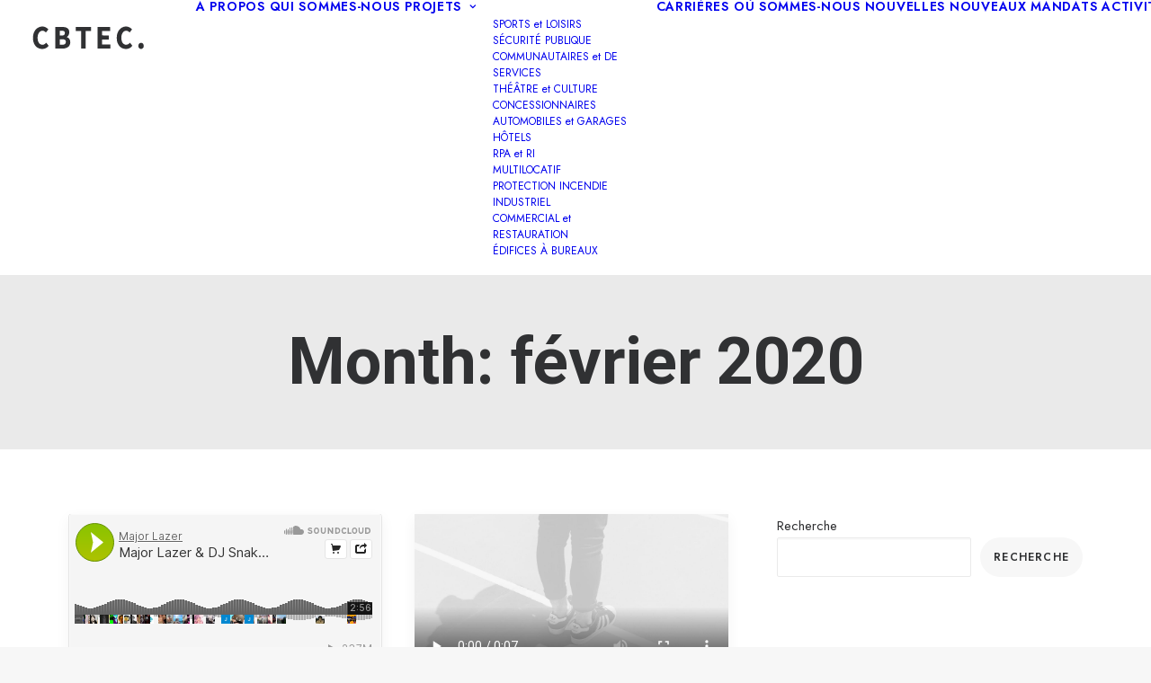

--- FILE ---
content_type: text/html; charset=UTF-8
request_url: https://www.cbtec.ca/2020/02/
body_size: 18353
content:
<!DOCTYPE html>
<html class="no-touch" lang="fr-CA" xmlns="http://www.w3.org/1999/xhtml">
<head>
<meta http-equiv="Content-Type" content="text/html; charset=UTF-8">
<meta name="viewport" content="width=device-width, initial-scale=1">
<link rel="profile" href="https://gmpg.org/xfn/11">
<link rel="pingback" href="https://www.cbtec.ca/xmlrpc.php">
<title>février 2020 &#8211; CBTEC</title>
<meta name='robots' content='max-image-preview:large' />
<link rel='dns-prefetch' href='//fonts.googleapis.com' />
<link rel="alternate" type="application/rss+xml" title="CBTEC &raquo; Flux" href="https://www.cbtec.ca/feed/" />
<style id='wp-img-auto-sizes-contain-inline-css' type='text/css'>
img:is([sizes=auto i],[sizes^="auto," i]){contain-intrinsic-size:3000px 1500px}
/*# sourceURL=wp-img-auto-sizes-contain-inline-css */
</style>
<style id='wp-emoji-styles-inline-css' type='text/css'>

	img.wp-smiley, img.emoji {
		display: inline !important;
		border: none !important;
		box-shadow: none !important;
		height: 1em !important;
		width: 1em !important;
		margin: 0 0.07em !important;
		vertical-align: -0.1em !important;
		background: none !important;
		padding: 0 !important;
	}
/*# sourceURL=wp-emoji-styles-inline-css */
</style>
<style id='wp-block-library-inline-css' type='text/css'>
:root{--wp-block-synced-color:#7a00df;--wp-block-synced-color--rgb:122,0,223;--wp-bound-block-color:var(--wp-block-synced-color);--wp-editor-canvas-background:#ddd;--wp-admin-theme-color:#007cba;--wp-admin-theme-color--rgb:0,124,186;--wp-admin-theme-color-darker-10:#006ba1;--wp-admin-theme-color-darker-10--rgb:0,107,160.5;--wp-admin-theme-color-darker-20:#005a87;--wp-admin-theme-color-darker-20--rgb:0,90,135;--wp-admin-border-width-focus:2px}@media (min-resolution:192dpi){:root{--wp-admin-border-width-focus:1.5px}}.wp-element-button{cursor:pointer}:root .has-very-light-gray-background-color{background-color:#eee}:root .has-very-dark-gray-background-color{background-color:#313131}:root .has-very-light-gray-color{color:#eee}:root .has-very-dark-gray-color{color:#313131}:root .has-vivid-green-cyan-to-vivid-cyan-blue-gradient-background{background:linear-gradient(135deg,#00d084,#0693e3)}:root .has-purple-crush-gradient-background{background:linear-gradient(135deg,#34e2e4,#4721fb 50%,#ab1dfe)}:root .has-hazy-dawn-gradient-background{background:linear-gradient(135deg,#faaca8,#dad0ec)}:root .has-subdued-olive-gradient-background{background:linear-gradient(135deg,#fafae1,#67a671)}:root .has-atomic-cream-gradient-background{background:linear-gradient(135deg,#fdd79a,#004a59)}:root .has-nightshade-gradient-background{background:linear-gradient(135deg,#330968,#31cdcf)}:root .has-midnight-gradient-background{background:linear-gradient(135deg,#020381,#2874fc)}:root{--wp--preset--font-size--normal:16px;--wp--preset--font-size--huge:42px}.has-regular-font-size{font-size:1em}.has-larger-font-size{font-size:2.625em}.has-normal-font-size{font-size:var(--wp--preset--font-size--normal)}.has-huge-font-size{font-size:var(--wp--preset--font-size--huge)}.has-text-align-center{text-align:center}.has-text-align-left{text-align:left}.has-text-align-right{text-align:right}.has-fit-text{white-space:nowrap!important}#end-resizable-editor-section{display:none}.aligncenter{clear:both}.items-justified-left{justify-content:flex-start}.items-justified-center{justify-content:center}.items-justified-right{justify-content:flex-end}.items-justified-space-between{justify-content:space-between}.screen-reader-text{border:0;clip-path:inset(50%);height:1px;margin:-1px;overflow:hidden;padding:0;position:absolute;width:1px;word-wrap:normal!important}.screen-reader-text:focus{background-color:#ddd;clip-path:none;color:#444;display:block;font-size:1em;height:auto;left:5px;line-height:normal;padding:15px 23px 14px;text-decoration:none;top:5px;width:auto;z-index:100000}html :where(.has-border-color){border-style:solid}html :where([style*=border-top-color]){border-top-style:solid}html :where([style*=border-right-color]){border-right-style:solid}html :where([style*=border-bottom-color]){border-bottom-style:solid}html :where([style*=border-left-color]){border-left-style:solid}html :where([style*=border-width]){border-style:solid}html :where([style*=border-top-width]){border-top-style:solid}html :where([style*=border-right-width]){border-right-style:solid}html :where([style*=border-bottom-width]){border-bottom-style:solid}html :where([style*=border-left-width]){border-left-style:solid}html :where(img[class*=wp-image-]){height:auto;max-width:100%}:where(figure){margin:0 0 1em}html :where(.is-position-sticky){--wp-admin--admin-bar--position-offset:var(--wp-admin--admin-bar--height,0px)}@media screen and (max-width:600px){html :where(.is-position-sticky){--wp-admin--admin-bar--position-offset:0px}}

/*# sourceURL=wp-block-library-inline-css */
</style><style id='wp-block-archives-inline-css' type='text/css'>
.wp-block-archives{box-sizing:border-box}.wp-block-archives-dropdown label{display:block}
/*# sourceURL=https://www.cbtec.ca/wp-includes/blocks/archives/style.min.css */
</style>
<style id='wp-block-categories-inline-css' type='text/css'>
.wp-block-categories{box-sizing:border-box}.wp-block-categories.alignleft{margin-right:2em}.wp-block-categories.alignright{margin-left:2em}.wp-block-categories.wp-block-categories-dropdown.aligncenter{text-align:center}.wp-block-categories .wp-block-categories__label{display:block;width:100%}
/*# sourceURL=https://www.cbtec.ca/wp-includes/blocks/categories/style.min.css */
</style>
<style id='wp-block-heading-inline-css' type='text/css'>
h1:where(.wp-block-heading).has-background,h2:where(.wp-block-heading).has-background,h3:where(.wp-block-heading).has-background,h4:where(.wp-block-heading).has-background,h5:where(.wp-block-heading).has-background,h6:where(.wp-block-heading).has-background{padding:1.25em 2.375em}h1.has-text-align-left[style*=writing-mode]:where([style*=vertical-lr]),h1.has-text-align-right[style*=writing-mode]:where([style*=vertical-rl]),h2.has-text-align-left[style*=writing-mode]:where([style*=vertical-lr]),h2.has-text-align-right[style*=writing-mode]:where([style*=vertical-rl]),h3.has-text-align-left[style*=writing-mode]:where([style*=vertical-lr]),h3.has-text-align-right[style*=writing-mode]:where([style*=vertical-rl]),h4.has-text-align-left[style*=writing-mode]:where([style*=vertical-lr]),h4.has-text-align-right[style*=writing-mode]:where([style*=vertical-rl]),h5.has-text-align-left[style*=writing-mode]:where([style*=vertical-lr]),h5.has-text-align-right[style*=writing-mode]:where([style*=vertical-rl]),h6.has-text-align-left[style*=writing-mode]:where([style*=vertical-lr]),h6.has-text-align-right[style*=writing-mode]:where([style*=vertical-rl]){rotate:180deg}
/*# sourceURL=https://www.cbtec.ca/wp-includes/blocks/heading/style.min.css */
</style>
<style id='wp-block-latest-comments-inline-css' type='text/css'>
ol.wp-block-latest-comments{box-sizing:border-box;margin-left:0}:where(.wp-block-latest-comments:not([style*=line-height] .wp-block-latest-comments__comment)){line-height:1.1}:where(.wp-block-latest-comments:not([style*=line-height] .wp-block-latest-comments__comment-excerpt p)){line-height:1.8}.has-dates :where(.wp-block-latest-comments:not([style*=line-height])),.has-excerpts :where(.wp-block-latest-comments:not([style*=line-height])){line-height:1.5}.wp-block-latest-comments .wp-block-latest-comments{padding-left:0}.wp-block-latest-comments__comment{list-style:none;margin-bottom:1em}.has-avatars .wp-block-latest-comments__comment{list-style:none;min-height:2.25em}.has-avatars .wp-block-latest-comments__comment .wp-block-latest-comments__comment-excerpt,.has-avatars .wp-block-latest-comments__comment .wp-block-latest-comments__comment-meta{margin-left:3.25em}.wp-block-latest-comments__comment-excerpt p{font-size:.875em;margin:.36em 0 1.4em}.wp-block-latest-comments__comment-date{display:block;font-size:.75em}.wp-block-latest-comments .avatar,.wp-block-latest-comments__comment-avatar{border-radius:1.5em;display:block;float:left;height:2.5em;margin-right:.75em;width:2.5em}.wp-block-latest-comments[class*=-font-size] a,.wp-block-latest-comments[style*=font-size] a{font-size:inherit}
/*# sourceURL=https://www.cbtec.ca/wp-includes/blocks/latest-comments/style.min.css */
</style>
<style id='wp-block-latest-posts-inline-css' type='text/css'>
.wp-block-latest-posts{box-sizing:border-box}.wp-block-latest-posts.alignleft{margin-right:2em}.wp-block-latest-posts.alignright{margin-left:2em}.wp-block-latest-posts.wp-block-latest-posts__list{list-style:none}.wp-block-latest-posts.wp-block-latest-posts__list li{clear:both;overflow-wrap:break-word}.wp-block-latest-posts.is-grid{display:flex;flex-wrap:wrap}.wp-block-latest-posts.is-grid li{margin:0 1.25em 1.25em 0;width:100%}@media (min-width:600px){.wp-block-latest-posts.columns-2 li{width:calc(50% - .625em)}.wp-block-latest-posts.columns-2 li:nth-child(2n){margin-right:0}.wp-block-latest-posts.columns-3 li{width:calc(33.33333% - .83333em)}.wp-block-latest-posts.columns-3 li:nth-child(3n){margin-right:0}.wp-block-latest-posts.columns-4 li{width:calc(25% - .9375em)}.wp-block-latest-posts.columns-4 li:nth-child(4n){margin-right:0}.wp-block-latest-posts.columns-5 li{width:calc(20% - 1em)}.wp-block-latest-posts.columns-5 li:nth-child(5n){margin-right:0}.wp-block-latest-posts.columns-6 li{width:calc(16.66667% - 1.04167em)}.wp-block-latest-posts.columns-6 li:nth-child(6n){margin-right:0}}:root :where(.wp-block-latest-posts.is-grid){padding:0}:root :where(.wp-block-latest-posts.wp-block-latest-posts__list){padding-left:0}.wp-block-latest-posts__post-author,.wp-block-latest-posts__post-date{display:block;font-size:.8125em}.wp-block-latest-posts__post-excerpt,.wp-block-latest-posts__post-full-content{margin-bottom:1em;margin-top:.5em}.wp-block-latest-posts__featured-image a{display:inline-block}.wp-block-latest-posts__featured-image img{height:auto;max-width:100%;width:auto}.wp-block-latest-posts__featured-image.alignleft{float:left;margin-right:1em}.wp-block-latest-posts__featured-image.alignright{float:right;margin-left:1em}.wp-block-latest-posts__featured-image.aligncenter{margin-bottom:1em;text-align:center}
/*# sourceURL=https://www.cbtec.ca/wp-includes/blocks/latest-posts/style.min.css */
</style>
<style id='wp-block-search-inline-css' type='text/css'>
.wp-block-search__button{margin-left:10px;word-break:normal}.wp-block-search__button.has-icon{line-height:0}.wp-block-search__button svg{height:1.25em;min-height:24px;min-width:24px;width:1.25em;fill:currentColor;vertical-align:text-bottom}:where(.wp-block-search__button){border:1px solid #ccc;padding:6px 10px}.wp-block-search__inside-wrapper{display:flex;flex:auto;flex-wrap:nowrap;max-width:100%}.wp-block-search__label{width:100%}.wp-block-search.wp-block-search__button-only .wp-block-search__button{box-sizing:border-box;display:flex;flex-shrink:0;justify-content:center;margin-left:0;max-width:100%}.wp-block-search.wp-block-search__button-only .wp-block-search__inside-wrapper{min-width:0!important;transition-property:width}.wp-block-search.wp-block-search__button-only .wp-block-search__input{flex-basis:100%;transition-duration:.3s}.wp-block-search.wp-block-search__button-only.wp-block-search__searchfield-hidden,.wp-block-search.wp-block-search__button-only.wp-block-search__searchfield-hidden .wp-block-search__inside-wrapper{overflow:hidden}.wp-block-search.wp-block-search__button-only.wp-block-search__searchfield-hidden .wp-block-search__input{border-left-width:0!important;border-right-width:0!important;flex-basis:0;flex-grow:0;margin:0;min-width:0!important;padding-left:0!important;padding-right:0!important;width:0!important}:where(.wp-block-search__input){appearance:none;border:1px solid #949494;flex-grow:1;font-family:inherit;font-size:inherit;font-style:inherit;font-weight:inherit;letter-spacing:inherit;line-height:inherit;margin-left:0;margin-right:0;min-width:3rem;padding:8px;text-decoration:unset!important;text-transform:inherit}:where(.wp-block-search__button-inside .wp-block-search__inside-wrapper){background-color:#fff;border:1px solid #949494;box-sizing:border-box;padding:4px}:where(.wp-block-search__button-inside .wp-block-search__inside-wrapper) .wp-block-search__input{border:none;border-radius:0;padding:0 4px}:where(.wp-block-search__button-inside .wp-block-search__inside-wrapper) .wp-block-search__input:focus{outline:none}:where(.wp-block-search__button-inside .wp-block-search__inside-wrapper) :where(.wp-block-search__button){padding:4px 8px}.wp-block-search.aligncenter .wp-block-search__inside-wrapper{margin:auto}.wp-block[data-align=right] .wp-block-search.wp-block-search__button-only .wp-block-search__inside-wrapper{float:right}
/*# sourceURL=https://www.cbtec.ca/wp-includes/blocks/search/style.min.css */
</style>
<style id='wp-block-group-inline-css' type='text/css'>
.wp-block-group{box-sizing:border-box}:where(.wp-block-group.wp-block-group-is-layout-constrained){position:relative}
/*# sourceURL=https://www.cbtec.ca/wp-includes/blocks/group/style.min.css */
</style>
<style id='global-styles-inline-css' type='text/css'>
:root{--wp--preset--aspect-ratio--square: 1;--wp--preset--aspect-ratio--4-3: 4/3;--wp--preset--aspect-ratio--3-4: 3/4;--wp--preset--aspect-ratio--3-2: 3/2;--wp--preset--aspect-ratio--2-3: 2/3;--wp--preset--aspect-ratio--16-9: 16/9;--wp--preset--aspect-ratio--9-16: 9/16;--wp--preset--color--black: #000000;--wp--preset--color--cyan-bluish-gray: #abb8c3;--wp--preset--color--white: #ffffff;--wp--preset--color--pale-pink: #f78da7;--wp--preset--color--vivid-red: #cf2e2e;--wp--preset--color--luminous-vivid-orange: #ff6900;--wp--preset--color--luminous-vivid-amber: #fcb900;--wp--preset--color--light-green-cyan: #7bdcb5;--wp--preset--color--vivid-green-cyan: #00d084;--wp--preset--color--pale-cyan-blue: #8ed1fc;--wp--preset--color--vivid-cyan-blue: #0693e3;--wp--preset--color--vivid-purple: #9b51e0;--wp--preset--gradient--vivid-cyan-blue-to-vivid-purple: linear-gradient(135deg,rgb(6,147,227) 0%,rgb(155,81,224) 100%);--wp--preset--gradient--light-green-cyan-to-vivid-green-cyan: linear-gradient(135deg,rgb(122,220,180) 0%,rgb(0,208,130) 100%);--wp--preset--gradient--luminous-vivid-amber-to-luminous-vivid-orange: linear-gradient(135deg,rgb(252,185,0) 0%,rgb(255,105,0) 100%);--wp--preset--gradient--luminous-vivid-orange-to-vivid-red: linear-gradient(135deg,rgb(255,105,0) 0%,rgb(207,46,46) 100%);--wp--preset--gradient--very-light-gray-to-cyan-bluish-gray: linear-gradient(135deg,rgb(238,238,238) 0%,rgb(169,184,195) 100%);--wp--preset--gradient--cool-to-warm-spectrum: linear-gradient(135deg,rgb(74,234,220) 0%,rgb(151,120,209) 20%,rgb(207,42,186) 40%,rgb(238,44,130) 60%,rgb(251,105,98) 80%,rgb(254,248,76) 100%);--wp--preset--gradient--blush-light-purple: linear-gradient(135deg,rgb(255,206,236) 0%,rgb(152,150,240) 100%);--wp--preset--gradient--blush-bordeaux: linear-gradient(135deg,rgb(254,205,165) 0%,rgb(254,45,45) 50%,rgb(107,0,62) 100%);--wp--preset--gradient--luminous-dusk: linear-gradient(135deg,rgb(255,203,112) 0%,rgb(199,81,192) 50%,rgb(65,88,208) 100%);--wp--preset--gradient--pale-ocean: linear-gradient(135deg,rgb(255,245,203) 0%,rgb(182,227,212) 50%,rgb(51,167,181) 100%);--wp--preset--gradient--electric-grass: linear-gradient(135deg,rgb(202,248,128) 0%,rgb(113,206,126) 100%);--wp--preset--gradient--midnight: linear-gradient(135deg,rgb(2,3,129) 0%,rgb(40,116,252) 100%);--wp--preset--font-size--small: 13px;--wp--preset--font-size--medium: 20px;--wp--preset--font-size--large: 36px;--wp--preset--font-size--x-large: 42px;--wp--preset--spacing--20: 0.44rem;--wp--preset--spacing--30: 0.67rem;--wp--preset--spacing--40: 1rem;--wp--preset--spacing--50: 1.5rem;--wp--preset--spacing--60: 2.25rem;--wp--preset--spacing--70: 3.38rem;--wp--preset--spacing--80: 5.06rem;--wp--preset--shadow--natural: 6px 6px 9px rgba(0, 0, 0, 0.2);--wp--preset--shadow--deep: 12px 12px 50px rgba(0, 0, 0, 0.4);--wp--preset--shadow--sharp: 6px 6px 0px rgba(0, 0, 0, 0.2);--wp--preset--shadow--outlined: 6px 6px 0px -3px rgb(255, 255, 255), 6px 6px rgb(0, 0, 0);--wp--preset--shadow--crisp: 6px 6px 0px rgb(0, 0, 0);}:where(.is-layout-flex){gap: 0.5em;}:where(.is-layout-grid){gap: 0.5em;}body .is-layout-flex{display: flex;}.is-layout-flex{flex-wrap: wrap;align-items: center;}.is-layout-flex > :is(*, div){margin: 0;}body .is-layout-grid{display: grid;}.is-layout-grid > :is(*, div){margin: 0;}:where(.wp-block-columns.is-layout-flex){gap: 2em;}:where(.wp-block-columns.is-layout-grid){gap: 2em;}:where(.wp-block-post-template.is-layout-flex){gap: 1.25em;}:where(.wp-block-post-template.is-layout-grid){gap: 1.25em;}.has-black-color{color: var(--wp--preset--color--black) !important;}.has-cyan-bluish-gray-color{color: var(--wp--preset--color--cyan-bluish-gray) !important;}.has-white-color{color: var(--wp--preset--color--white) !important;}.has-pale-pink-color{color: var(--wp--preset--color--pale-pink) !important;}.has-vivid-red-color{color: var(--wp--preset--color--vivid-red) !important;}.has-luminous-vivid-orange-color{color: var(--wp--preset--color--luminous-vivid-orange) !important;}.has-luminous-vivid-amber-color{color: var(--wp--preset--color--luminous-vivid-amber) !important;}.has-light-green-cyan-color{color: var(--wp--preset--color--light-green-cyan) !important;}.has-vivid-green-cyan-color{color: var(--wp--preset--color--vivid-green-cyan) !important;}.has-pale-cyan-blue-color{color: var(--wp--preset--color--pale-cyan-blue) !important;}.has-vivid-cyan-blue-color{color: var(--wp--preset--color--vivid-cyan-blue) !important;}.has-vivid-purple-color{color: var(--wp--preset--color--vivid-purple) !important;}.has-black-background-color{background-color: var(--wp--preset--color--black) !important;}.has-cyan-bluish-gray-background-color{background-color: var(--wp--preset--color--cyan-bluish-gray) !important;}.has-white-background-color{background-color: var(--wp--preset--color--white) !important;}.has-pale-pink-background-color{background-color: var(--wp--preset--color--pale-pink) !important;}.has-vivid-red-background-color{background-color: var(--wp--preset--color--vivid-red) !important;}.has-luminous-vivid-orange-background-color{background-color: var(--wp--preset--color--luminous-vivid-orange) !important;}.has-luminous-vivid-amber-background-color{background-color: var(--wp--preset--color--luminous-vivid-amber) !important;}.has-light-green-cyan-background-color{background-color: var(--wp--preset--color--light-green-cyan) !important;}.has-vivid-green-cyan-background-color{background-color: var(--wp--preset--color--vivid-green-cyan) !important;}.has-pale-cyan-blue-background-color{background-color: var(--wp--preset--color--pale-cyan-blue) !important;}.has-vivid-cyan-blue-background-color{background-color: var(--wp--preset--color--vivid-cyan-blue) !important;}.has-vivid-purple-background-color{background-color: var(--wp--preset--color--vivid-purple) !important;}.has-black-border-color{border-color: var(--wp--preset--color--black) !important;}.has-cyan-bluish-gray-border-color{border-color: var(--wp--preset--color--cyan-bluish-gray) !important;}.has-white-border-color{border-color: var(--wp--preset--color--white) !important;}.has-pale-pink-border-color{border-color: var(--wp--preset--color--pale-pink) !important;}.has-vivid-red-border-color{border-color: var(--wp--preset--color--vivid-red) !important;}.has-luminous-vivid-orange-border-color{border-color: var(--wp--preset--color--luminous-vivid-orange) !important;}.has-luminous-vivid-amber-border-color{border-color: var(--wp--preset--color--luminous-vivid-amber) !important;}.has-light-green-cyan-border-color{border-color: var(--wp--preset--color--light-green-cyan) !important;}.has-vivid-green-cyan-border-color{border-color: var(--wp--preset--color--vivid-green-cyan) !important;}.has-pale-cyan-blue-border-color{border-color: var(--wp--preset--color--pale-cyan-blue) !important;}.has-vivid-cyan-blue-border-color{border-color: var(--wp--preset--color--vivid-cyan-blue) !important;}.has-vivid-purple-border-color{border-color: var(--wp--preset--color--vivid-purple) !important;}.has-vivid-cyan-blue-to-vivid-purple-gradient-background{background: var(--wp--preset--gradient--vivid-cyan-blue-to-vivid-purple) !important;}.has-light-green-cyan-to-vivid-green-cyan-gradient-background{background: var(--wp--preset--gradient--light-green-cyan-to-vivid-green-cyan) !important;}.has-luminous-vivid-amber-to-luminous-vivid-orange-gradient-background{background: var(--wp--preset--gradient--luminous-vivid-amber-to-luminous-vivid-orange) !important;}.has-luminous-vivid-orange-to-vivid-red-gradient-background{background: var(--wp--preset--gradient--luminous-vivid-orange-to-vivid-red) !important;}.has-very-light-gray-to-cyan-bluish-gray-gradient-background{background: var(--wp--preset--gradient--very-light-gray-to-cyan-bluish-gray) !important;}.has-cool-to-warm-spectrum-gradient-background{background: var(--wp--preset--gradient--cool-to-warm-spectrum) !important;}.has-blush-light-purple-gradient-background{background: var(--wp--preset--gradient--blush-light-purple) !important;}.has-blush-bordeaux-gradient-background{background: var(--wp--preset--gradient--blush-bordeaux) !important;}.has-luminous-dusk-gradient-background{background: var(--wp--preset--gradient--luminous-dusk) !important;}.has-pale-ocean-gradient-background{background: var(--wp--preset--gradient--pale-ocean) !important;}.has-electric-grass-gradient-background{background: var(--wp--preset--gradient--electric-grass) !important;}.has-midnight-gradient-background{background: var(--wp--preset--gradient--midnight) !important;}.has-small-font-size{font-size: var(--wp--preset--font-size--small) !important;}.has-medium-font-size{font-size: var(--wp--preset--font-size--medium) !important;}.has-large-font-size{font-size: var(--wp--preset--font-size--large) !important;}.has-x-large-font-size{font-size: var(--wp--preset--font-size--x-large) !important;}
/*# sourceURL=global-styles-inline-css */
</style>

<style id='classic-theme-styles-inline-css' type='text/css'>
/*! This file is auto-generated */
.wp-block-button__link{color:#fff;background-color:#32373c;border-radius:9999px;box-shadow:none;text-decoration:none;padding:calc(.667em + 2px) calc(1.333em + 2px);font-size:1.125em}.wp-block-file__button{background:#32373c;color:#fff;text-decoration:none}
/*# sourceURL=/wp-includes/css/classic-themes.min.css */
</style>
<link rel='stylesheet' id='contact-form-7-css' href='https://www.cbtec.ca/wp-content/plugins/contact-form-7/includes/css/styles.css?ver=6.1.4' type='text/css' media='all' />
<link rel='stylesheet' id='uncodefont-google-css' href='//fonts.googleapis.com/css?family=Jost%3A100%2C200%2C300%2Cregular%2C500%2C600%2C700%2C800%2C900%2C100italic%2C200italic%2C300italic%2Citalic%2C500italic%2C600italic%2C700italic%2C800italic%2C900italic%7CRoboto%3A100%2C100italic%2C300%2C300italic%2Cregular%2Citalic%2C500%2C500italic%2C700%2C700italic%2C900%2C900italic&#038;subset=cyrillic%2Clatin%2Clatin-ext%2Ccyrillic-ext%2Cgreek%2Cgreek-ext%2Cvietnamese&#038;ver=2.10.4' type='text/css' media='all' />
<link rel='stylesheet' id='uncode-privacy-css' href='https://www.cbtec.ca/wp-content/plugins/uncode-privacy/assets/css/uncode-privacy-public.css?ver=2.2.7' type='text/css' media='all' />
<link rel='stylesheet' id='uncode-style-css' href='https://www.cbtec.ca/wp-content/themes/uncode/library/css/style.css?ver=2.10.4' type='text/css' media='all' />
<style id='uncode-style-inline-css' type='text/css'>

@media (min-width: 960px) { 
		.limit-width { max-width: 1200px; margin: auto;}
		.menu-container:not(.grid-filters) .menu-horizontal ul.menu-smart .megamenu-block-wrapper > .vc_row[data-parent="true"].limit-width:not(.row-parent-limit) { max-width: calc(1200px - 72px); }
		}
.menu-primary ul.menu-smart > li > a, .menu-primary ul.menu-smart li.dropdown > a, .menu-primary ul.menu-smart li.mega-menu > a, .vmenu-container ul.menu-smart > li > a, .vmenu-container ul.menu-smart li.dropdown > a { text-transform: uppercase; }
#changer-back-color { transition: background-color 1000ms cubic-bezier(0.25, 1, 0.5, 1) !important; } #changer-back-color > div { transition: opacity 1000ms cubic-bezier(0.25, 1, 0.5, 1) !important; } body.bg-changer-init.disable-hover .main-wrapper .style-light,  body.bg-changer-init.disable-hover .main-wrapper .style-light h1,  body.bg-changer-init.disable-hover .main-wrapper .style-light h2, body.bg-changer-init.disable-hover .main-wrapper .style-light h3, body.bg-changer-init.disable-hover .main-wrapper .style-light h4, body.bg-changer-init.disable-hover .main-wrapper .style-light h5, body.bg-changer-init.disable-hover .main-wrapper .style-light h6, body.bg-changer-init.disable-hover .main-wrapper .style-light a, body.bg-changer-init.disable-hover .main-wrapper .style-dark, body.bg-changer-init.disable-hover .main-wrapper .style-dark h1, body.bg-changer-init.disable-hover .main-wrapper .style-dark h2, body.bg-changer-init.disable-hover .main-wrapper .style-dark h3, body.bg-changer-init.disable-hover .main-wrapper .style-dark h4, body.bg-changer-init.disable-hover .main-wrapper .style-dark h5, body.bg-changer-init.disable-hover .main-wrapper .style-dark h6, body.bg-changer-init.disable-hover .main-wrapper .style-dark a { transition: color 1000ms cubic-bezier(0.25, 1, 0.5, 1) !important; }
/*# sourceURL=uncode-style-inline-css */
</style>
<link rel='stylesheet' id='uncode-icons-css' href='https://www.cbtec.ca/wp-content/themes/uncode/library/css/uncode-icons.css?ver=2.10.4' type='text/css' media='all' />
<link rel='stylesheet' id='uncode-custom-style-css' href='https://www.cbtec.ca/wp-content/themes/uncode/library/css/style-custom.css?ver=2.10.4' type='text/css' media='all' />
<link rel='stylesheet' id='child-style-css' href='https://www.cbtec.ca/wp-content/themes/uncode-child/style.css' type='text/css' media='all' />
<script type="text/javascript" src="https://www.cbtec.ca/wp-includes/js/jquery/jquery.min.js?ver=3.7.1" id="jquery-core-js"></script>
<script type="text/javascript" src="https://www.cbtec.ca/wp-includes/js/jquery/jquery-migrate.min.js?ver=3.4.1" id="jquery-migrate-js"></script>
<script type="text/javascript" id="uncode-init-js-extra">
/* <![CDATA[ */
var SiteParameters = {"days":"days","hours":"hours","minutes":"minutes","seconds":"seconds","constant_scroll":"on","scroll_speed":"2","parallax_factor":"0.25","loading":"Loading\u2026","slide_name":"slide","slide_footer":"footer","ajax_url":"https://www.cbtec.ca/wp-admin/admin-ajax.php","nonce_adaptive_images":"6d3bb807f5","nonce_srcset_async":"e1788e8302","enable_debug":"","block_mobile_videos":"","is_frontend_editor":"","main_width":["1200","px"],"mobile_parallax_allowed":"","listen_for_screen_update":"1","wireframes_plugin_active":"1","sticky_elements":"off","resize_quality":"90","register_metadata":"","bg_changer_time":"1000","update_wc_fragments":"1","optimize_shortpixel_image":"","menu_mobile_offcanvas_gap":"45","custom_cursor_selector":"[href], .trigger-overlay, .owl-next, .owl-prev, .owl-dot, input[type=\"submit\"], input[type=\"checkbox\"], button[type=\"submit\"], a[class^=\"ilightbox\"], .ilightbox-thumbnail, .ilightbox-prev, .ilightbox-next, .overlay-close, .unmodal-close, .qty-inset \u003E span, .share-button li, .uncode-post-titles .tmb.tmb-click-area, .btn-link, .tmb-click-row .t-inside, .lg-outer button, .lg-thumb img, a[data-lbox], .uncode-close-offcanvas-overlay, .uncode-nav-next, .uncode-nav-prev, .uncode-nav-index","mobile_parallax_animation":"","lbox_enhanced":"","native_media_player":"1","vimeoPlayerParams":"?autoplay=0","ajax_filter_key_search":"key","ajax_filter_key_unfilter":"unfilter","index_pagination_disable_scroll":"","index_pagination_scroll_to":"","uncode_wc_popup_cart_qty":"","disable_hover_hack":"","uncode_nocookie":"","menuHideOnClick":"1","menuShowOnClick":"","smoothScroll":"","smoothScrollDisableHover":"","smoothScrollQuery":"960","uncode_force_onepage_dots":"","uncode_smooth_scroll_safe":"","uncode_lb_add_galleries":", .gallery","uncode_lb_add_items":", .gallery .gallery-item a","uncode_prev_label":"Previous","uncode_next_label":"Next","uncode_slide_label":"Slide","uncode_share_label":"Share on %","uncode_has_ligatures":"","uncode_is_accessible":"","uncode_carousel_itemSelector":"*:not(.hidden)","uncode_limit_width":"1200px"};
//# sourceURL=uncode-init-js-extra
/* ]]> */
</script>
<script type="text/javascript" src="https://www.cbtec.ca/wp-content/themes/uncode/library/js/init.min.js?ver=2.10.4" id="uncode-init-js"></script>
<script></script><link rel="https://api.w.org/" href="https://www.cbtec.ca/wp-json/" /><link rel="EditURI" type="application/rsd+xml" title="RSD" href="https://www.cbtec.ca/xmlrpc.php?rsd" />
<meta name="generator" content="WordPress 6.9" />
<noscript><style> .wpb_animate_when_almost_visible { opacity: 1; }</style></noscript><link rel='stylesheet' id='so-css-uncode-css' href='https://www.cbtec.ca/wp-content/uploads/so-css/so-css-uncode.css?ver=1671725925' type='text/css' media='all' />
</head>
<body class="archive date wp-theme-uncode wp-child-theme-uncode-child  style-color-lxmt-bg group-blog hormenu-position-left megamenu-full-submenu hmenu hmenu-position-left header-full-width main-center-align textual-accent-color menu-mobile-default menu-has-cta mobile-parallax-not-allowed ilb-no-bounce unreg uncode-btn-circle qw-body-scroll-disabled menu-sticky-fix no-qty-fx wpb-js-composer js-comp-ver-8.7.1.2 vc_responsive" data-border="0">

			<div id="vh_layout_help"></div><div class="body-borders" data-border="0"><div class="top-border body-border-shadow"></div><div class="right-border body-border-shadow"></div><div class="bottom-border body-border-shadow"></div><div class="left-border body-border-shadow"></div><div class="top-border style-light-bg"></div><div class="right-border style-light-bg"></div><div class="bottom-border style-light-bg"></div><div class="left-border style-light-bg"></div></div>	<div class="box-wrapper">
		<div class="box-container">
		<script type="text/javascript" id="initBox">UNCODE.initBox();</script>
		<div class="menu-wrapper menu-shrink menu-sticky">
													
													<header id="masthead" class="navbar menu-primary menu-light submenu-light menu-transparent menu-add-padding style-light-original single-h-padding menu-absolute menu-with-logo">
														<div class="menu-container style-color-xsdn-bg menu-no-borders" role="navigation">
															<div class="row-menu">
																<div class="row-menu-inner">
																	<div id="logo-container-mobile" class="col-lg-0 logo-container middle">
																		<div id="main-logo" class="navbar-header style-light">
																			<a href="https://www.cbtec.ca/" class="navbar-brand" data-minheight="20" aria-label="CBTEC"><div class="html-code main-logo logo-skinnable" data-maxheight="30" style="height: 30px;"><canvas class="logo-canvas" height="30" width="148"></canvas><svg preserveAspectRatio="xMinYMin" version="1.1" id="Calque_1-18216098" x="0px" y="0px"
	 viewBox="0 0 2620.31 612" style="enable-background:new 0 0 2620.31 612;" xml:space="preserve">
<style type="text/css">
	.st0{clip-path:url(#SVGID_2_);}
</style>
<g>
	<g>
		<defs>
			<rect id="SVGID_1_-18216098" x="54.85" y="52" width="2512.88" height="509"/>
		</defs>
		<clipPath id="SVGID_2_-18216098">
			<use xlink:href="#SVGID_1_"  style="overflow:visible;"/>
		</clipPath>
		<path class="st0" d="M242.23,52.8c-34.7,4.7-68.3,18.6-96,39.8c-9,6.8-25.8,23.5-33.5,33.1c-25.3,31.7-43.6,72.4-51.9,115
			c-7.1,36.3-8.1,84.7-2.5,123c6.7,46.4,22.6,86.5,47.4,119.6c9.8,13,29.1,32.2,41,40.7c12.5,8.8,37.4,21.3,53,26.4
			c58.9,19.5,124.5,10.8,169.6-22.5c15.2-11.2,31-26.7,39-38c1.2-1.8-0.8-4.7-24.2-34.8c-14.1-18.1-26.2-33.5-27-34.3
			c-1.1-1.2-2.9,0.1-12.2,9.1c-17.1,16.5-35.2,27.6-52.1,31.9c-15.6,4-38.5,3.4-54.1-1.3c-14.1-4.3-30.6-15-41.1-26.6
			c-22.9-25.6-35.2-61.8-37.8-111.6c-3.4-62.4,12.5-115.6,43.8-146.6c13.3-13.2,27-21.2,43.6-25.6c10.7-2.8,35.2-2.7,46,0.3
			c17.2,4.7,27.3,10.8,48.6,29.5c3.6,3.2,6.8,5.8,7.1,5.8c0.4,0,12.6-15.8,27.3-35.1l26.8-35.1l-7.9-8c-10.2-10.2-19.7-18-34-27.4
			c-21.6-14.3-37.5-21.1-59.1-25.5c-8.6-1.7-15-2.2-31.8-2.5C258.73,52,246.13,52.3,242.23,52.8L242.23,52.8z M242.23,52.8"/>
		<path class="st0" d="M2139.43,53.2c-37,5.3-71.4,20.7-100.9,45.4c-36.8,30.8-66.2,83.4-77.3,138c-9.1,44.7-9.4,96.4-1,141.1
			c12.6,66.7,47.7,122.6,96,152.8c18,11.2,45.3,22.1,65.5,26.1c57.8,11.3,111-0.2,153.5-33.4c8.1-6.3,25.7-23.8,31-30.8
			c2.6-3.5,2.7-4.1,1.4-6.1c-0.8-1.3-12.8-16.9-26.7-34.8l-25.3-32.4l-10.2,10.1c-18.9,18.8-39.5,30.4-61.1,34.1
			c-11.5,2.1-29.6,1.3-41.1-1.6c-45.1-11.4-74.6-54.8-82.7-121.5c-1.6-13.8-1.6-53.7,0-66.5c4.3-33,15.6-63.8,30.7-84.1
			c20.8-27.9,46.9-41.9,78.2-41.9c26.8,0,44.6,7.9,70.7,31.1c4.3,3.8,8.2,6.9,8.6,6.7c0.8-0.3,45.9-59.1,51.7-67.4l2.2-3.1l-8.2-8
			c-12.7-12.3-24.5-21.5-40.7-31.5c-17.6-10.9-32.5-16.9-52-21C2189.13,51.9,2153.93,51.1,2139.43,53.2L2139.43,53.2z M2139.43,53.2
			"/>
	</g>
	<path d="M558.73,306.2v245.5h90.3c107.3,0,112.9-0.4,145.9-9.4c19.8-5.5,32-10.7,46.6-20.3c25.5-16.5,42.9-38.1,51.6-64.3
		c8.7-26.1,10-61.5,3.1-88.6c-5.2-20.6-13.4-34.6-29.9-50.9c-12.6-12.4-21.6-18.2-37.3-23.7c-5.1-1.8-9.3-3.8-9.3-4.4
		c0-0.6,1.7-1.8,3.7-2.8c13-6.2,23.7-16.1,33.3-30.8c22.3-33.8,28.1-82.4,14.5-120.5c-4.3-12-10.3-21.6-20.2-32.2
		c-23.4-25.3-53.8-37.7-103.3-42.1c-6.8-0.6-48-1-100.2-1h-88.8V306.2z M738.73,149.2c16.3,3.7,29.3,12.4,34.5,22.9
		c5.2,10.7,6.9,27.5,4,41c-3.4,16.3-12.8,28.7-26.9,35.6c-13.3,6.6-17.6,7.2-55.8,7.7l-33.8,0.5V146.5l35.3,0.5
		C724.43,147.4,732.63,147.8,738.73,149.2L738.73,149.2z M742.23,340.8c41.9,5.1,59.7,24.2,58.2,62.4c-1.4,34.6-18.8,53.4-56.1,60.2
		c-7.4,1.4-16,1.7-46.1,1.8h-37l-0.3-62.8l-0.2-62.7h36.2C717.23,339.7,737.23,340.2,742.23,340.8L742.23,340.8z M742.23,340.8"/>
	<path d="M1023.73,107.2v46.5h124v398h103v-398h123v-93h-350V107.2z M1023.73,107.2"/>
	<g>
		<path d="M1520.93,305.9l0.3,245.3h289l0.3-38.5c0.2-21.2,0-42.2-0.3-46.7l-0.7-8.3h-186.8v-112l76.8-0.2l76.7-0.3l0.3-42
			c0.2-23.1,0-43.9-0.3-46.3l-0.6-4.2h-74.9c-41.2,0-75.5-0.3-76.4-0.6c-1.4-0.5-1.6-5.8-1.6-49.5v-48.9h181v-41.3
			c0-22.6-0.3-43.6-0.6-46.5l-0.7-5.2h-281.7L1520.93,305.9z M1520.93,305.9"/>
		<path d="M2490.93,422.7c-10.4,2.8-18.7,7.5-26.2,15c-14.9,15-21.8,34.4-20.7,57.5c0.9,18.8,6.8,32.9,19.4,46.5
			c10.8,11.7,22.9,17.6,37.8,18.7c28.6,2,53.5-15.8,63.2-45.2c2.4-7.2,2.7-9.5,2.7-23.5c0.1-18-1.1-23.7-7.6-37
			C2547.03,429.1,2518.13,415.6,2490.93,422.7L2490.93,422.7z M2490.93,422.7"/>
	</g>
</g>
</svg>
</div></a>
																		</div>
																		<div class="mmb-container"><div class="mobile-additional-icons"></div><div class="mobile-menu-button mobile-menu-button-light lines-button" aria-label="Toggle menu" role="button" tabindex="0"><span class="lines"><span></span></span></div></div>
																	</div>
																	<div class="col-lg-12 main-menu-container middle">
																		<div class="menu-horizontal ">
																			<div class="menu-horizontal-inner">
																				<div class="nav navbar-nav navbar-main navbar-nav-first"><ul id="menu-menu-principal" class="menu-primary-inner menu-smart sm" role="menu"><li role="menuitem"  id="menu-item-104067" class="menu-item menu-item-type-post_type menu-item-object-page depth-0 menu-item-104067 menu-item-link"><a href="https://www.cbtec.ca/a-propos/">À propos<i class="fa fa-angle-right fa-dropdown"></i></a></li>
<li role="menuitem"  id="menu-item-105457" class="menu-item menu-item-type-post_type menu-item-object-page depth-0 menu-item-105457 menu-item-link"><a href="https://www.cbtec.ca/qui-sommes-nous/">Qui sommes-nous<i class="fa fa-angle-right fa-dropdown"></i></a></li>
<li role="menuitem"  id="menu-item-104068" class="menu-item menu-item-type-custom menu-item-object-custom menu-item-has-children depth-0 menu-item-104068 dropdown menu-item-link"><a href="#" data-toggle="dropdown" class="dropdown-toggle" role="button" data-type="title">Projets<i class="fa fa-angle-down fa-dropdown"></i></a>
<ul role="menu" class="drop-menu un-submenu " data-lenis-prevent>
	<li role="menuitem"  id="menu-item-104350" class="menu-item menu-item-type-post_type menu-item-object-page depth-1 menu-item-104350"><a href="https://www.cbtec.ca/01-sports-et-loisirs-2/">SPORTS et LOISIRS<i class="fa fa-angle-right fa-dropdown"></i></a></li>
	<li role="menuitem"  id="menu-item-104349" class="menu-item menu-item-type-post_type menu-item-object-page depth-1 menu-item-104349"><a href="https://www.cbtec.ca/02-securite-publique-2/">SÉCURITÉ PUBLIQUE<i class="fa fa-angle-right fa-dropdown"></i></a></li>
	<li role="menuitem"  id="menu-item-104348" class="menu-item menu-item-type-post_type menu-item-object-page depth-1 menu-item-104348"><a href="https://www.cbtec.ca/03-communautaires-de-services/">COMMUNAUTAIRES et DE SERVICES<i class="fa fa-angle-right fa-dropdown"></i></a></li>
	<li role="menuitem"  id="menu-item-104347" class="menu-item menu-item-type-post_type menu-item-object-page depth-1 menu-item-104347"><a href="https://www.cbtec.ca/04-theatre-et-culture-2/">THÉÂTRE et CULTURE<i class="fa fa-angle-right fa-dropdown"></i></a></li>
	<li role="menuitem"  id="menu-item-104352" class="menu-item menu-item-type-post_type menu-item-object-page depth-1 menu-item-104352"><a href="https://www.cbtec.ca/05-concessionnaires-automobiles-et-garages/">CONCESSIONNAIRES AUTOMOBILES et GARAGES<i class="fa fa-angle-right fa-dropdown"></i></a></li>
	<li role="menuitem"  id="menu-item-104346" class="menu-item menu-item-type-post_type menu-item-object-page depth-1 menu-item-104346"><a href="https://www.cbtec.ca/05-hotels/">HÔTELS<i class="fa fa-angle-right fa-dropdown"></i></a></li>
	<li role="menuitem"  id="menu-item-104353" class="menu-item menu-item-type-post_type menu-item-object-page depth-1 menu-item-104353"><a href="https://www.cbtec.ca/08-rpa/">RPA et RI<i class="fa fa-angle-right fa-dropdown"></i></a></li>
	<li role="menuitem"  id="menu-item-104596" class="menu-item menu-item-type-post_type menu-item-object-page depth-1 menu-item-104596"><a href="https://www.cbtec.ca/07-multilocatif/">MULTILOCATIF<i class="fa fa-angle-right fa-dropdown"></i></a></li>
	<li role="menuitem"  id="menu-item-105504" class="menu-item menu-item-type-post_type menu-item-object-page depth-1 menu-item-105504"><a href="https://www.cbtec.ca/protection-incendie-2/">PROTECTION INCENDIE<i class="fa fa-angle-right fa-dropdown"></i></a></li>
	<li role="menuitem"  id="menu-item-105595" class="menu-item menu-item-type-post_type menu-item-object-page depth-1 menu-item-105595"><a href="https://www.cbtec.ca/industriel-wpb/">INDUSTRIEL<i class="fa fa-angle-right fa-dropdown"></i></a></li>
	<li role="menuitem"  id="menu-item-105596" class="menu-item menu-item-type-post_type menu-item-object-page depth-1 menu-item-105596"><a href="https://www.cbtec.ca/commercial-et-restauration-wpb/">COMMERCIAL et RESTAURATION<i class="fa fa-angle-right fa-dropdown"></i></a></li>
	<li role="menuitem"  id="menu-item-106096" class="menu-item menu-item-type-post_type menu-item-object-page depth-1 menu-item-106096"><a href="https://www.cbtec.ca/12-edifices-a-bureaux/">ÉDIFICES À BUREAUX<i class="fa fa-angle-right fa-dropdown"></i></a></li>
</ul>
</li>
<li role="menuitem"  id="menu-item-105260" class="menu-item menu-item-type-post_type menu-item-object-page depth-0 menu-item-105260 menu-item-link"><a href="https://www.cbtec.ca/liste-emploi-page/">Carrières<i class="fa fa-angle-right fa-dropdown"></i></a></li>
<li role="menuitem"  id="menu-item-105277" class="menu-item menu-item-type-post_type menu-item-object-page depth-0 menu-item-105277 menu-item-link"><a href="https://www.cbtec.ca/googlemapnc/">où sommes-nous<i class="fa fa-angle-right fa-dropdown"></i></a></li>
<li role="menuitem"  id="menu-item-105526" class="menu-item menu-item-type-post_type menu-item-object-page depth-0 menu-item-105526 menu-item-link"><a href="https://www.cbtec.ca/nouvelles/">Nouvelles<i class="fa fa-angle-right fa-dropdown"></i></a></li>
<li role="menuitem"  id="menu-item-106180" class="menu-item menu-item-type-post_type menu-item-object-page depth-0 menu-item-106180 menu-item-link"><a href="https://www.cbtec.ca/liste-mandat/">Nouveaux Mandats<i class="fa fa-angle-right fa-dropdown"></i></a></li>
<li role="menuitem"  id="menu-item-106390" class="menu-item menu-item-type-post_type menu-item-object-page depth-0 menu-item-106390 menu-item-link"><a href="https://www.cbtec.ca/activite/">Activité<i class="fa fa-angle-right fa-dropdown"></i></a></li>
</ul></div><div class="nav navbar-nav navbar-cta"><ul id="menu-cta" class="menu-cta-inner menu-smart sm" role="menu"><li role="menuitem"  id="menu-item-103779" class="menu-item menu-item-type-custom menu-item-object-custom depth-0 menu-item-103779 menu-item-link"><a href="http://418%20871-1771">418 871-1771<i class="fa fa-angle-right fa-dropdown"></i></a></li>
<li role="menuitem"  id="menu-item-103778" class="menu-item-button"><a href="https://www.cbtec.ca/contact/"><div class="menu-btn-table"><div class="menu-btn-cell"><div class="btn-accent menu-item menu-item-type-custom menu-item-object-custom depth-0 menu-item-103778 menu-btn-container btn"><span><i class="menu-icon fa fa-envelope-o"></i>écrivez-nous</span></div></div></div></a></li>
</ul></div><div class="uncode-close-offcanvas-mobile lines-button close navbar-mobile-el"><span class="lines"></span></div><div class="nav navbar-nav navbar-nav-last navbar-extra-icons"><ul class="menu-smart sm menu-icons menu-smart-social" role="menu"><li role="menuitem" class="menu-item-link social-icon tablet-hidden mobile-hidden social-652107"><a href="https://www.linkedin.com/company/cbtec-inc/?originalSubdomain=ca" class="social-menu-link" role="button" target="_blank"><i class="fa fa-linkedin" role="presentation"></i></a></li><li role="menuitem" class="menu-item-link social-icon tablet-hidden mobile-hidden social-200846"><a href="https://www.facebook.com/CBTECinc?locale=fr_FR" class="social-menu-link" role="button" target="_blank"><i class="fa fa-facebook" role="presentation"></i></a></li></ul></div></div>
						
																		</div>
																	</div>
																</div>
															</div></div>
													</header>
												</div>			<script type="text/javascript" id="fixMenuHeight">UNCODE.fixMenuHeight();</script>
						<div class="main-wrapper">
				<div class="main-container">
					<div class="page-wrapper" role="main">
						<div class="sections-container" id="sections-container">
<div id="page-header"><div class="header-basic style-light">
													<div class="background-element header-wrapper style-color-gyho-bg header-only-text" data-height="60" style="min-height: 300px;">
													<div class="header-main-container limit-width">
															<div class="header-content header-center header-middle header-align-center">
																<div class="header-content-inner" >
																	<h1 class="header-title font-555555 h1"><span>Month: février 2020</span></h1>
																</div>
															</div>
														</div></div>
												</div></div><script type="text/javascript">UNCODE.initHeader();</script><div class="page-body style-light-bg">
          <div class="post-wrapper">
          	<div class="post-body"><div class="row-container">
        							<div class="row row-parent un-sidebar-layout col-std-gutter double-top-padding no-bottom-padding limit-width">
												<div class="row-inner">
													<div class="col-lg-8">
											<div class="post-content style-light double-bottom-padding"><div id="index-2049025618" class="isotope-system">
				<div class="isotope-wrapper grid-wrapper single-gutter">
					<div class="isotope-container isotope-layout style-masonry isotope-pagination grid-pagination" data-type="masonry" data-layout="masonry" data-lg="800"><div class="tmb tmb-post tmb-light tmb-overlay-anim tmb-overlay-text-anim tmb-reveal-bottom tmb-shadowed tmb-bordered tmb-iso-w4 post-4629 post type-post status-publish format-standard has-post-thumbnail hentry category-travel tag-music tag-style tag-enjoy tag-simple tmb-content-under tmb-media-first" ><div class="t-inside style-light-bg" ><div class="t-entry-visual"><div class="t-entry-visual-tc"><div class="t-entry-visual-cont"><div class="t-entry-visual-overlay"><div class="t-entry-visual-overlay-in style-dark-bg" style="opacity: 0.5;"></div></div><div class="t-overlay-wrap"><div class="t-overlay-inner">
														<div class="t-overlay-content">
															<div class="t-overlay-text single-block-padding"><div class="t-entry t-single-line"><i class="fa fa-plus2 t-overlay-icon"></i></div></div></div></div></div><div class="h3 fluid-object" style="padding-top: 80%"><iframe width="100%" scrolling="no" frameborder="no" src="https://w.soundcloud.com/player/?visual=false&url=https%3A%2F%2Fapi.soundcloud.com%2Ftracks%2F193781466&show_artwork=true&color=89c400&auto_play=false&hide_related=false&show_comments=true&show_user=true&show_reposts=false"></iframe></div></div>
					</div>
				</div><div class="t-entry-text">
									<div class="t-entry-text-tc single-block-padding"><div class="t-entry"><h3 class="t-entry-title h3 "><a href="https://www.cbtec.ca/2020/02/18/meditation-with-music-for-a-calmer-and-healthier-mind/">Meditation with Music for a Calmer and Healthier Mind</a></h3><p>Just the other day I happened to wake up early. That is unusual for an engineering student. After a long time I could witness the sunrise. I could feel the sun rays falling on my body. Usual morning is followed by hustle to make it to college on time. This morning was just another morning yet seemed different.</p>
<p>Witnessing calm and quiet atmosphere, clear and fresh air seemed like a miracle to me. I wanted this time to last longer since I was not sure if I would be able to witness it again, knowing my habit of succumbing to schedule. There was this unusual serenity that comforted my mind. It dawned on me, how distant I had been from nature. Standing near the compound’s gate, feeling the moistness that the air carried, I thought about my life so far.</p>
<blockquote><p>Your time is limited, so don't waste it living someone else's life. Don't be trapped by dogma – which is living with the results of other people's thinking.<br />
<small>Steve Jobs</small></p></blockquote>
<p>I was good at academics, so decisions of my life had been pretty simple and straight. Being pretty confident I would make it to the best junior college of my town in the first round itself, never made me consider any other option. I loved psychology since childhood, but engineering was the safest option. Being born in a middle class family, thinking of risking your career to make it to medical field was not sane. I grew up hearing ‘Only doctor’s children can afford that field’ and finally ended up believing it. No one around me believed in taking risks. Everyone worshiped security. I grew up doing the same.</p>
<p>‘Being in the top will only grant you a good life’ has been the mantra of my life. But at times, I wish I was an average student. I wish decisions would have not been so straightforward. Maybe I would have played cricket- the only thing I feel passionate about. Or maybe I would have studied literature (literature drives me crazy). Isn’t that disappointing- me wishing to be bad at academics. It’s like at times I hate myself for the stuff I am good at.</p>
<p>When you step out of these four walls on a peaceful morning, you realize how much nature has to offer to you. Its boundless. Your thoughts, worries, deadlines won’t resonate here. Everything will flow away along with the wind. And you will realize every answer you had been looking for, was always known to you. It would mean a lot to me if you recommend this article and help me improve.</p>
<hr /><p class="t-entry-meta t-entry-author"><a href="https://www.cbtec.ca/author/rachel/" class="tmb-avatar-size-sm"><img alt='' src='https://secure.gravatar.com/avatar/71ec5c738b671d06d675f52df4b42117a505a29ae232df8cf682b1df9dc46799?s=20&#038;d=mm&#038;r=g' srcset='https://secure.gravatar.com/avatar/71ec5c738b671d06d675f52df4b42117a505a29ae232df8cf682b1df9dc46799?s=40&#038;d=mm&#038;r=g 2x' class='avatar avatar-20 photo' height='20' width='20' loading='lazy' decoding='async'/><span class="tmb-username-wrap"><span class="tmb-username-text">by Rachel Ward</span></span></a></p></div></div>
							</div></div></div><div class="tmb tmb-post tmb-light tmb-overlay-anim tmb-overlay-text-anim tmb-reveal-bottom tmb-shadowed tmb-bordered tmb-iso-w4 post-4254 post type-post status-publish format-standard hentry category-travel tag-holiday tag-life tmb-content-under tmb-media-first" ><div class="t-inside style-light-bg" ><div class="t-entry-visual"><div class="t-entry-visual-tc"><div class="t-entry-visual-cont"><div class="t-entry-visual-overlay"><div class="t-entry-visual-overlay-in style-dark-bg" style="opacity: 0.5;"></div></div><div class="t-overlay-wrap"><div class="t-overlay-inner">
														<div class="t-overlay-content">
															<div class="t-overlay-text single-block-padding"><div class="t-entry t-single-line"><i class="fa fa-plus2 t-overlay-icon"></i></div></div></div></div></div><div class="h3 object-size self-video fluid-object" style="padding-top: 56.25%"><div style="width: 640px;" class="wp-video"><video playsinline data-keepplaying class="wp-video-shortcode" id="video-4254-1" width="640" height="360" poster="https://www.cbtec.ca/wp-content/uploads/2021/10/image-placeholder-5-min.jpg" loop autoplay preload="metadata" controls="controls"><source type="video/mp4" src="https://www.cbtec.ca/wp-content/uploads/2021/10/video-placeholder.mp4?_=1" /><a href="https://www.cbtec.ca/wp-content/uploads/2021/10/video-placeholder.mp4">https://www.cbtec.ca/wp-content/uploads/2021/10/video-placeholder.mp4</a></video></div></div></div>
					</div>
				</div><div class="t-entry-text">
									<div class="t-entry-text-tc single-block-padding"><div class="t-entry"><h3 class="t-entry-title h3 "><a href="https://www.cbtec.ca/2020/02/08/how-we-rethink-our-approach-to-daily-commitments/">How We Rethink Our Approach To Daily Commitments</a></h3><p>Many years ago, I worked for my parents who own a video production company. Because it is a family business, you inevitably end up wearing many hats and being the czar of many different jobs. I mainly managed projects and worked as a video editor. On production, there were times that I was called on to work as an audio tech and was made to wear headphones on long production days. In those days, having a really good set of headphones that picked up every nuance of sound was essential to making sure the client got what they needed. Naturally, my first impression of these headphones is based off of the look of them. They have a classic over-the-ear style that is highlighted by a blue light that indicates the power for the noise canceling. The padding on the ear pieces seems adequate for extended usage periods.</p>
<p>They are wired headphones, but the stereo mini-plug cable is detachable. Something else I noticed right of the bat was the very nice carrying case that comes with them. It has a hard plastic exterior with a soft cloth interior that helps to protect the surface of the headphones from scratches. I never truly appreciated cases for headphones until I started carrying them from place-to-place. Now I can’t imagine not having a case. Once I gave the headphones a thorough once-over exam, I tried them on. As I mentioned, they have a classic over-the-ear style and just looking at them, the padding on the ear pieces seem adequate and the peak of the headband seemed to be a bit lacking, but you don’t really know comfort unless you try on the product. So, I slipped the headphones on and found them to be exquisitely comfortable.</p>
<blockquote><p>If you look at what you have in life, you'll always have more. If you look at what you don't have in life, you'll never have enough.<br />
<small>Oprah Winfrey</small></p></blockquote>
<p>Now that I had the headphones on my head, I was finally ready to plug and play some music. I plugged the provided cable into the jack on the headphones and then the one on my iPhone. Then I called up Pandora. I tend to have a very eclectic music purview and have many stations set up for different moods. the sound quality of these headphones was remarkable. There is an amazing depth of sound and incredible highs and lows that make listening to music a truly breathtaking experience. In order to test how voices sounded, and the overall art of mixing, I pulled up Netflix on my iPad Air and watched a few minutes of a movie to hear all the nuances of the film.</p>
<p>None of them were lost. In fact, I ended up hearing sounds that I hadn’t heard before. Echoes…birds chirping…wind blowing through trees…breathing of the characters…it was very impressive what the headphones ended up bringing out for me.</p>
<hr /><p class="t-entry-meta t-entry-author"><a href="https://www.cbtec.ca/author/rachel/" class="tmb-avatar-size-sm"><img alt='' src='https://secure.gravatar.com/avatar/71ec5c738b671d06d675f52df4b42117a505a29ae232df8cf682b1df9dc46799?s=20&#038;d=mm&#038;r=g' srcset='https://secure.gravatar.com/avatar/71ec5c738b671d06d675f52df4b42117a505a29ae232df8cf682b1df9dc46799?s=40&#038;d=mm&#038;r=g 2x' class='avatar avatar-20 photo' height='20' width='20' loading='lazy' decoding='async'/><span class="tmb-username-wrap"><span class="tmb-username-text">by Rachel Ward</span></span></a></p></div></div>
							</div></div></div><div class="tmb tmb-post tmb-light tmb-overlay-anim tmb-overlay-text-anim tmb-reveal-bottom tmb-shadowed tmb-bordered tmb-iso-w4 post-4252 post type-post status-publish format-standard has-post-thumbnail hentry category-arts tag-tech tag-simple tag-sport tmb-content-under tmb-media-first" ><div class="t-inside style-light-bg" ><div class="t-entry-visual"><div class="t-entry-visual-tc"><div class="t-entry-visual-cont"><div class="dummy" style="padding-top: 66.7%;"></div><a role="button" tabindex="-1" href="https://www.cbtec.ca/2020/02/06/my-free-time-habit-and-why-you-should-have-one-too/" class="pushed"><div class="t-entry-visual-overlay"><div class="t-entry-visual-overlay-in style-dark-bg" style="opacity: 0.5;"></div></div><div class="t-overlay-wrap"><div class="t-overlay-inner">
														<div class="t-overlay-content">
															<div class="t-overlay-text single-block-padding"><div class="t-entry t-single-line"><i class="fa fa-plus2 t-overlay-icon"></i></div></div></div></div></div><img class="wp-image-11304" src="https://www.cbtec.ca/wp-content/uploads/2021/10/image-placeholder-8-min.jpg" width="1920" height="1280" alt="" /></a></div>
					</div>
				</div><div class="t-entry-text">
									<div class="t-entry-text-tc single-block-padding"><div class="t-entry"><h3 class="t-entry-title h3 "><a href="https://www.cbtec.ca/2020/02/06/my-free-time-habit-and-why-you-should-have-one-too/">My Free Time Habit and Why You Should Have One Too</a></h3><p>Just the other day I happened to wake up early. That is unusual for an engineering student. After a long time I could witness the sunrise. I could feel the sun rays falling on my body. Usual morning is followed by hustle to make it to college on time. This morning was just another morning yet seemed different.</p>
<p>Witnessing calm and quiet atmosphere, clear and fresh air seemed like a miracle to me. I wanted this time to last longer since I was not sure if I would be able to witness it again, knowing my habit of succumbing to schedule. There was this unusual serenity that comforted my mind. It dawned on me, how distant I had been from nature. Standing near the compound’s gate, feeling the moistness that the air carried, I thought about my life so far.</p>
<blockquote><p>Your time is limited, so don't waste it living someone else's life. Don't be trapped by dogma – which is living with the results of other people's thinking.<br />
<small>Steve Jobs</small></p></blockquote>
<p>I was good at academics, so decisions of my life had been pretty simple and straight. Being pretty confident I would make it to the best junior college of my town in the first round itself, never made me consider any other option. I loved psychology since childhood, but engineering was the safest option. Being born in a middle class family, thinking of risking your career to make it to medical field was not sane. I grew up hearing ‘Only doctor’s children can afford that field’ and finally ended up believing it. No one around me believed in taking risks. Everyone worshiped security. I grew up doing the same.</p>
<p>‘Being in the top will only grant you a good life’ has been the mantra of my life. But at times, I wish I was an average student. I wish decisions would have not been so straightforward. Maybe I would have played cricket- the only thing I feel passionate about. Or maybe I would have studied literature (literature drives me crazy). Isn’t that disappointing- me wishing to be bad at academics. It’s like at times I hate myself for the stuff I am good at.</p>
<p>When you step out of these four walls on a peaceful morning, you realize how much nature has to offer to you. Its boundless. Your thoughts, worries, deadlines won’t resonate here. Everything will flow away along with the wind. And you will realize every answer you had been looking for, was always known to you. It would mean a lot to me if you recommend this article and help me improve.</p>
<hr /><p class="t-entry-meta t-entry-author"><a href="https://www.cbtec.ca/author/rachel/" class="tmb-avatar-size-sm"><img alt='' src='https://secure.gravatar.com/avatar/71ec5c738b671d06d675f52df4b42117a505a29ae232df8cf682b1df9dc46799?s=20&#038;d=mm&#038;r=g' srcset='https://secure.gravatar.com/avatar/71ec5c738b671d06d675f52df4b42117a505a29ae232df8cf682b1df9dc46799?s=40&#038;d=mm&#038;r=g 2x' class='avatar avatar-20 photo' height='20' width='20' loading='lazy' decoding='async'/><span class="tmb-username-wrap"><span class="tmb-username-text">by Rachel Ward</span></span></a></p></div></div>
							</div></div></div><div class="tmb tmb-post tmb-light tmb-overlay-anim tmb-overlay-text-anim tmb-reveal-bottom tmb-shadowed tmb-bordered tmb-iso-w4 post-4247 post type-post status-publish format-quote has-post-thumbnail hentry category-lifestyle tag-tech tag-enjoy post_format-post-format-quote tmb-content-under tmb-media-first" ><div class="t-inside style-light-bg" ><div class="t-entry-visual"><div class="t-entry-visual-tc"><div class="t-entry-visual-cont"><div class="t-entry-visual-overlay"><div class="t-entry-visual-overlay-in style-dark-bg" style="opacity: 0.5;"></div></div><div class="t-overlay-wrap"><div class="t-overlay-inner">
														<div class="t-overlay-content">
															<div class="t-overlay-text single-block-padding"><div class="t-entry t-single-line"><i class="fa fa-plus2 t-overlay-icon"></i></div></div></div></div></div><div class="h3 regular-text object-size fluid-object" style="padding-top: 100%"><blockquote class="pullquote"><p>You have to learn the rules of the game. And then you have to play better than anyone else.</p><p><small>Albert Einstein</small></p></blockquote></div></div>
					</div>
				</div><div class="t-entry-text">
									<div class="t-entry-text-tc single-block-padding"><div class="t-entry"><p>I was good at academics, so decisions of my life had been pretty simple and straight. Being pretty confident I would make it to the best junior college of my town in the first round itself, never made me consider any other option. I loved psychology since childhood, but engineering was the safest option. Being born in a middle class family, thinking of risking your career to make it to medical field was not sane. I grew up hearing ‘Only doctor’s children can afford that field’ and finally ended up believing it. No one around me believed in taking risks. Everyone worshiped security. I grew up doing the same. When you step out of these four walls on a peaceful morning, you realize how much nature has to offer to you. Its boundless. Your thoughts, worries, deadlines won’t resonate here. Everything will flow away along with the wind. And you will realize every answer you had been looking for, was always known to you. It would mean a lot to me if you recommend this article and help me improve.</p>
</div></div>
							</div></div></div></div>
				</div>
			</div></div>
										</div>
													<div class="col-lg-4 col-widgets-sidebar ">
														<div class="uncol style-light">
															<div class="uncoltable">
																<div class="uncell double-bottom-padding">
																	<div class="uncont">
																		<aside id="block-2" class="widget widget_block widget_search widget-container collapse-init sidebar-widgets"><form role="search" method="get" action="https://www.cbtec.ca/" class="wp-block-search__button-outside wp-block-search__text-button wp-block-search"    ><label class="wp-block-search__label" for="wp-block-search__input-1" >Recherche</label><div class="wp-block-search__inside-wrapper" ><input class="wp-block-search__input" id="wp-block-search__input-1" placeholder="" value="" type="search" name="s" required /><button aria-label="Recherche" class="wp-block-search__button wp-element-button" type="submit" >Recherche</button></div></form></aside><aside id="block-3" class="widget widget_block widget-container collapse-init sidebar-widgets"><div class="wp-block-group"><div class="wp-block-group__inner-container is-layout-flow wp-block-group-is-layout-flow"><h2 class="wp-block-heading">Articles récents</h2><ul class="wp-block-latest-posts__list wp-block-latest-posts"><li><a class="wp-block-latest-posts__post-title" href="https://www.cbtec.ca/2023/06/14/rawdon/">Rawdon</a></li>
<li><a class="wp-block-latest-posts__post-title" href="https://www.cbtec.ca/2023/06/14/sainte-catherine/">Sainte-Catherine</a></li>
<li><a class="wp-block-latest-posts__post-title" href="https://www.cbtec.ca/2023/06/11/parc-couvrette-laval/">Parc Couvrette &#8211; Laval</a></li>
<li><a class="wp-block-latest-posts__post-title" href="https://www.cbtec.ca/2023/06/11/parc-davignon-cowansville/">Parc Davignon, Cowansville</a></li>
<li><a class="wp-block-latest-posts__post-title" href="https://www.cbtec.ca/2023/06/11/complexe-multisport-saint-bruno-de-montarville/">Complexe multisport, Saint-Bruno-de-Montarville</a></li>
</ul></div></div></aside><aside id="block-4" class="widget widget_block widget-container collapse-init sidebar-widgets"><div class="wp-block-group"><div class="wp-block-group__inner-container is-layout-flow wp-block-group-is-layout-flow"><h2 class="wp-block-heading">Commentaires récents</h2><div class="no-comments wp-block-latest-comments">Aucun commentaire à afficher.</div></div></div></aside><aside id="block-5" class="widget widget_block widget-container collapse-init sidebar-widgets"><div class="wp-block-group"><div class="wp-block-group__inner-container is-layout-flow wp-block-group-is-layout-flow"><h2 class="wp-block-heading">Archives</h2><ul class="wp-block-archives-list wp-block-archives">	<li><a href='https://www.cbtec.ca/2023/06/'>juin 2023</a></li>
	<li><a href='https://www.cbtec.ca/2023/05/'>mai 2023</a></li>
	<li><a href='https://www.cbtec.ca/2020/03/'>mars 2020</a></li>
	<li><a href='https://www.cbtec.ca/2020/02/' aria-current="page">février 2020</a></li>
	<li><a href='https://www.cbtec.ca/2020/01/'>janvier 2020</a></li>
</ul></div></div></aside><aside id="block-6" class="widget widget_block widget-container collapse-init sidebar-widgets"><div class="wp-block-group"><div class="wp-block-group__inner-container is-layout-flow wp-block-group-is-layout-flow"><h2 class="wp-block-heading">Catégories</h2><ul class="wp-block-categories-list wp-block-categories">	<li class="cat-item cat-item-3"><a href="https://www.cbtec.ca/category/lifestyle/">Lifestyle</a>
</li>
	<li class="cat-item cat-item-4"><a href="https://www.cbtec.ca/category/arts/">Arts</a>
</li>
	<li class="cat-item cat-item-5"><a href="https://www.cbtec.ca/category/travel/">Travel</a>
</li>
	<li class="cat-item cat-item-6"><a href="https://www.cbtec.ca/category/business/">Business</a>
</li>
	<li class="cat-item cat-item-114"><a href="https://www.cbtec.ca/category/mandat/">Mandat</a>
</li>
</ul></div></div></aside>
																	</div>
																</div>
															</div>
														</div>
													</div>
													
												</div>
											</div>
										</div></div>
          </div>
        </div>								</div><!-- sections container -->
							</div><!-- page wrapper -->
												<footer id="colophon" class="site-footer" role="contentinfo">
							<div class="row-container style-dark-bg footer-last">
		  					<div class="row row-parent style-dark limit-width no-top-padding no-h-padding no-bottom-padding">
									<div class="site-info uncell col-lg-6 pos-middle text-left"><p>© 2023 CBTEC. Tous droits réservés</p>
</div><!-- site info --><div class="uncell col-lg-6 pos-middle text-right"><div class="social-icon icon-box icon-box-top icon-inline"><a href="https://www.linkedin.com/company/cbtec-inc/?originalSubdomain=ca" target="_blank"><i class="fa fa-linkedin"></i></a></div><div class="social-icon icon-box icon-box-top icon-inline"><a href="https://www.facebook.com/CBTECinc?locale=fr_FR" target="_blank"><i class="fa fa-facebook"></i></a></div></div>
								</div>
							</div>						</footer>
																	</div><!-- main container -->
				</div><!-- main wrapper -->
							</div><!-- box container -->
					</div><!-- box wrapper -->
		<div class="style-light footer-scroll-top"><a href="#" class="scroll-top" aria-label="Scroll to top"><i class="fa fa-angle-up fa-stack btn-default btn-hover-nobg"></i></a></div>
		
	<script type="speculationrules">
{"prefetch":[{"source":"document","where":{"and":[{"href_matches":"/*"},{"not":{"href_matches":["/wp-*.php","/wp-admin/*","/wp-content/uploads/*","/wp-content/*","/wp-content/plugins/*","/wp-content/themes/uncode-child/*","/wp-content/themes/uncode/*","/*\\?(.+)"]}},{"not":{"selector_matches":"a[rel~=\"nofollow\"]"}},{"not":{"selector_matches":".no-prefetch, .no-prefetch a"}}]},"eagerness":"conservative"}]}
</script>
<div class="gdpr-overlay"></div><div class="gdpr gdpr-privacy-preferences" data-nosnippet="true">
	<div class="gdpr-wrapper">
		<form method="post" class="gdpr-privacy-preferences-frm" action="https://www.cbtec.ca/wp-admin/admin-post.php">
			<input type="hidden" name="action" value="uncode_privacy_update_privacy_preferences">
			<input type="hidden" id="update-privacy-preferences-nonce" name="update-privacy-preferences-nonce" value="870a5c7719" /><input type="hidden" name="_wp_http_referer" value="/2020/02/" />			<header>
				<div class="gdpr-box-title">
					<h3>Privacy Preference Center</h3>
					<span class="gdpr-close"></span>
				</div>
			</header>
			<div class="gdpr-content">
				<div class="gdpr-tab-content">
					<div class="gdpr-consent-management gdpr-active">
						<header>
							<h4>Privacy Preferences</h4>
						</header>
						<div class="gdpr-info">
							<p></p>
													</div>
					</div>
				</div>
			</div>
			<footer>
				<input type="submit" class="btn-accent btn-flat" value="Save Preferences">
								<input type="hidden" id="uncode_privacy_save_cookies_from_banner" name="uncode_privacy_save_cookies_from_banner" value="false">
				<input type="hidden" id="uncode_privacy_save_cookies_from_banner_button" name="uncode_privacy_save_cookies_from_banner_button" value="">
							</footer>
		</form>
	</div>
</div>
<script type="text/javascript" src="https://www.cbtec.ca/wp-includes/js/dist/hooks.min.js?ver=dd5603f07f9220ed27f1" id="wp-hooks-js"></script>
<script type="text/javascript" src="https://www.cbtec.ca/wp-includes/js/dist/i18n.min.js?ver=c26c3dc7bed366793375" id="wp-i18n-js"></script>
<script type="text/javascript" id="wp-i18n-js-after">
/* <![CDATA[ */
wp.i18n.setLocaleData( { 'text direction\u0004ltr': [ 'ltr' ] } );
//# sourceURL=wp-i18n-js-after
/* ]]> */
</script>
<script type="text/javascript" src="https://www.cbtec.ca/wp-content/plugins/contact-form-7/includes/swv/js/index.js?ver=6.1.4" id="swv-js"></script>
<script type="text/javascript" id="contact-form-7-js-before">
/* <![CDATA[ */
var wpcf7 = {
    "api": {
        "root": "https:\/\/www.cbtec.ca\/wp-json\/",
        "namespace": "contact-form-7\/v1"
    }
};
//# sourceURL=contact-form-7-js-before
/* ]]> */
</script>
<script type="text/javascript" src="https://www.cbtec.ca/wp-content/plugins/contact-form-7/includes/js/index.js?ver=6.1.4" id="contact-form-7-js"></script>
<script type="text/javascript" src="https://www.cbtec.ca/wp-content/plugins/uncode-privacy/assets/js/js-cookie.min.js?ver=2.2.0" id="js-cookie-js"></script>
<script type="text/javascript" id="uncode-privacy-js-extra">
/* <![CDATA[ */
var Uncode_Privacy_Parameters = {"accent_color":"#89c400","ajax_url":"https://www.cbtec.ca/wp-admin/admin-ajax.php","nonce_uncode_privacy_session":"b2111169a1","enable_debug":"","logs_enabled":"no"};
//# sourceURL=uncode-privacy-js-extra
/* ]]> */
</script>
<script type="text/javascript" src="https://www.cbtec.ca/wp-content/plugins/uncode-privacy/assets/js/uncode-privacy-public.min.js?ver=2.2.7" id="uncode-privacy-js"></script>
<script type="text/javascript" src="https://www.cbtec.ca/wp-content/themes/uncode/library/js/plugins.min.js?ver=2.10.4" id="uncode-plugins-js"></script>
<script type="text/javascript" src="https://www.cbtec.ca/wp-content/themes/uncode/library/js/app.min.js?ver=2.10.4" id="uncode-app-js"></script>
<script id="wp-emoji-settings" type="application/json">
{"baseUrl":"https://s.w.org/images/core/emoji/17.0.2/72x72/","ext":".png","svgUrl":"https://s.w.org/images/core/emoji/17.0.2/svg/","svgExt":".svg","source":{"concatemoji":"https://www.cbtec.ca/wp-includes/js/wp-emoji-release.min.js?ver=6.9"}}
</script>
<script type="module">
/* <![CDATA[ */
/*! This file is auto-generated */
const a=JSON.parse(document.getElementById("wp-emoji-settings").textContent),o=(window._wpemojiSettings=a,"wpEmojiSettingsSupports"),s=["flag","emoji"];function i(e){try{var t={supportTests:e,timestamp:(new Date).valueOf()};sessionStorage.setItem(o,JSON.stringify(t))}catch(e){}}function c(e,t,n){e.clearRect(0,0,e.canvas.width,e.canvas.height),e.fillText(t,0,0);t=new Uint32Array(e.getImageData(0,0,e.canvas.width,e.canvas.height).data);e.clearRect(0,0,e.canvas.width,e.canvas.height),e.fillText(n,0,0);const a=new Uint32Array(e.getImageData(0,0,e.canvas.width,e.canvas.height).data);return t.every((e,t)=>e===a[t])}function p(e,t){e.clearRect(0,0,e.canvas.width,e.canvas.height),e.fillText(t,0,0);var n=e.getImageData(16,16,1,1);for(let e=0;e<n.data.length;e++)if(0!==n.data[e])return!1;return!0}function u(e,t,n,a){switch(t){case"flag":return n(e,"\ud83c\udff3\ufe0f\u200d\u26a7\ufe0f","\ud83c\udff3\ufe0f\u200b\u26a7\ufe0f")?!1:!n(e,"\ud83c\udde8\ud83c\uddf6","\ud83c\udde8\u200b\ud83c\uddf6")&&!n(e,"\ud83c\udff4\udb40\udc67\udb40\udc62\udb40\udc65\udb40\udc6e\udb40\udc67\udb40\udc7f","\ud83c\udff4\u200b\udb40\udc67\u200b\udb40\udc62\u200b\udb40\udc65\u200b\udb40\udc6e\u200b\udb40\udc67\u200b\udb40\udc7f");case"emoji":return!a(e,"\ud83e\u1fac8")}return!1}function f(e,t,n,a){let r;const o=(r="undefined"!=typeof WorkerGlobalScope&&self instanceof WorkerGlobalScope?new OffscreenCanvas(300,150):document.createElement("canvas")).getContext("2d",{willReadFrequently:!0}),s=(o.textBaseline="top",o.font="600 32px Arial",{});return e.forEach(e=>{s[e]=t(o,e,n,a)}),s}function r(e){var t=document.createElement("script");t.src=e,t.defer=!0,document.head.appendChild(t)}a.supports={everything:!0,everythingExceptFlag:!0},new Promise(t=>{let n=function(){try{var e=JSON.parse(sessionStorage.getItem(o));if("object"==typeof e&&"number"==typeof e.timestamp&&(new Date).valueOf()<e.timestamp+604800&&"object"==typeof e.supportTests)return e.supportTests}catch(e){}return null}();if(!n){if("undefined"!=typeof Worker&&"undefined"!=typeof OffscreenCanvas&&"undefined"!=typeof URL&&URL.createObjectURL&&"undefined"!=typeof Blob)try{var e="postMessage("+f.toString()+"("+[JSON.stringify(s),u.toString(),c.toString(),p.toString()].join(",")+"));",a=new Blob([e],{type:"text/javascript"});const r=new Worker(URL.createObjectURL(a),{name:"wpTestEmojiSupports"});return void(r.onmessage=e=>{i(n=e.data),r.terminate(),t(n)})}catch(e){}i(n=f(s,u,c,p))}t(n)}).then(e=>{for(const n in e)a.supports[n]=e[n],a.supports.everything=a.supports.everything&&a.supports[n],"flag"!==n&&(a.supports.everythingExceptFlag=a.supports.everythingExceptFlag&&a.supports[n]);var t;a.supports.everythingExceptFlag=a.supports.everythingExceptFlag&&!a.supports.flag,a.supports.everything||((t=a.source||{}).concatemoji?r(t.concatemoji):t.wpemoji&&t.twemoji&&(r(t.twemoji),r(t.wpemoji)))});
//# sourceURL=https://www.cbtec.ca/wp-includes/js/wp-emoji-loader.min.js
/* ]]> */
</script>
<script></script><script defer src="https://static.cloudflareinsights.com/beacon.min.js/vcd15cbe7772f49c399c6a5babf22c1241717689176015" integrity="sha512-ZpsOmlRQV6y907TI0dKBHq9Md29nnaEIPlkf84rnaERnq6zvWvPUqr2ft8M1aS28oN72PdrCzSjY4U6VaAw1EQ==" data-cf-beacon='{"version":"2024.11.0","token":"9291c68fc48e47b39a54e186c16caaa5","r":1,"server_timing":{"name":{"cfCacheStatus":true,"cfEdge":true,"cfExtPri":true,"cfL4":true,"cfOrigin":true,"cfSpeedBrain":true},"location_startswith":null}}' crossorigin="anonymous"></script>
</body>
</html>


--- FILE ---
content_type: text/css
request_url: https://www.cbtec.ca/wp-content/uploads/so-css/so-css-uncode.css?ver=1671725925
body_size: -351
content:
.style-light table td {
  border-style: hidden;
}